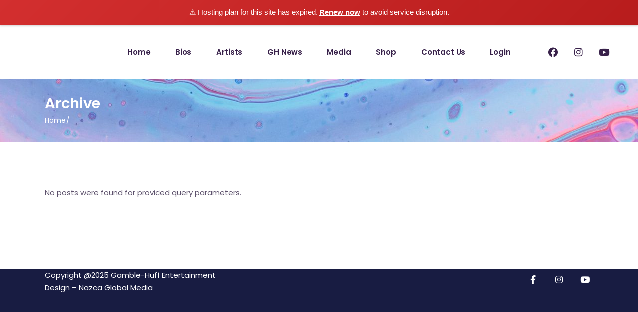

--- FILE ---
content_type: text/html; charset=UTF-8
request_url: https://www.gamble-huffmusic.com/testimonials-category/main-home/
body_size: 15031
content:
<!DOCTYPE html>
<html lang="en-US">
<head>
	<meta charset="UTF-8">
	<meta name="viewport" content="width=device-width, initial-scale=1, user-scalable=yes">
	<link rel="profile" href="https://gmpg.org/xfn/11">
	
	
	<title>main-home &#8211; Gamble-Huff Music</title>
<meta name='robots' content='max-image-preview:large' />
<link rel='dns-prefetch' href='//fonts.googleapis.com' />
<link rel="alternate" type="application/rss+xml" title="Gamble-Huff Music &raquo; Feed" href="https://www.gamble-huffmusic.com/feed/" />
<link rel="alternate" type="application/rss+xml" title="Gamble-Huff Music &raquo; Comments Feed" href="https://www.gamble-huffmusic.com/comments/feed/" />
<link rel="alternate" type="application/rss+xml" title="Gamble-Huff Music &raquo; main-home Testimonials Category Feed" href="https://www.gamble-huffmusic.com/testimonials-category/main-home/feed/" />
		<style>
			.lazyload,
			.lazyloading {
				max-width: 100%;
			}
		</style>
		<style id='wp-img-auto-sizes-contain-inline-css' type='text/css'>
img:is([sizes=auto i],[sizes^="auto," i]){contain-intrinsic-size:3000px 1500px}
/*# sourceURL=wp-img-auto-sizes-contain-inline-css */
</style>
<link rel='stylesheet' id='twb-open-sans-css' href='https://fonts.googleapis.com/css?family=Open+Sans%3A300%2C400%2C500%2C600%2C700%2C800&#038;display=swap&#038;ver=6.9' type='text/css' media='all' />
<link rel='stylesheet' id='twbbwg-global-css' href='https://www.gamble-huffmusic.com/wp-content/plugins/photo-gallery/booster/assets/css/global.css?ver=1.0.0' type='text/css' media='all' />
<link rel='stylesheet' id='vjscss-css' href='https://www.gamble-huffmusic.com/wp-content/plugins/S3MediaVaultPro/includes/css/video-js-2.min.css' type='text/css' media='' />
<link rel='stylesheet' id='ccpsacss-css' href='https://www.gamble-huffmusic.com/wp-content/plugins/S3MediaVaultPro/includes/css/app.css' type='text/css' media='' />
<link rel='stylesheet' id='sbi_styles-css' href='https://www.gamble-huffmusic.com/wp-content/plugins/instagram-feed/css/sbi-styles.min.css?ver=6.10.0' type='text/css' media='all' />
<link rel='stylesheet' id='dripicons-css' href='https://www.gamble-huffmusic.com/wp-content/plugins/neobeat-core/inc/icons/dripicons/assets/css/dripicons.min.css?ver=1.2.6' type='text/css' media='all' />
<link rel='stylesheet' id='elegant-icons-css' href='https://www.gamble-huffmusic.com/wp-content/plugins/neobeat-core/inc/icons/elegant-icons/assets/css/elegant-icons.min.css?ver=1.2.6' type='text/css' media='all' />
<link rel='stylesheet' id='font-awesome-css' href='https://www.gamble-huffmusic.com/wp-content/plugins/neobeat-core/inc/icons/font-awesome/assets/css/all.min.css?ver=1.2.6' type='text/css' media='all' />
<link rel='stylesheet' id='ionicons-css' href='https://www.gamble-huffmusic.com/wp-content/plugins/neobeat-core/inc/icons/ionicons/assets/css/ionicons.min.css?ver=1.2.6' type='text/css' media='all' />
<link rel='stylesheet' id='linea-icons-css' href='https://www.gamble-huffmusic.com/wp-content/plugins/neobeat-core/inc/icons/linea-icons/assets/css/linea-icons.min.css?ver=1.2.6' type='text/css' media='all' />
<link rel='stylesheet' id='linear-icons-css' href='https://www.gamble-huffmusic.com/wp-content/plugins/neobeat-core/inc/icons/linear-icons/assets/css/linear-icons.min.css?ver=1.2.6' type='text/css' media='all' />
<link rel='stylesheet' id='material-icons-css' href='https://fonts.googleapis.com/icon?family=Material+Icons&#038;ver=1.2.6' type='text/css' media='all' />
<link rel='stylesheet' id='simple-line-icons-css' href='https://www.gamble-huffmusic.com/wp-content/plugins/neobeat-core/inc/icons/simple-line-icons/assets/css/simple-line-icons.min.css?ver=1.2.6' type='text/css' media='all' />
<style id='wp-emoji-styles-inline-css' type='text/css'>

	img.wp-smiley, img.emoji {
		display: inline !important;
		border: none !important;
		box-shadow: none !important;
		height: 1em !important;
		width: 1em !important;
		margin: 0 0.07em !important;
		vertical-align: -0.1em !important;
		background: none !important;
		padding: 0 !important;
	}
/*# sourceURL=wp-emoji-styles-inline-css */
</style>
<link rel='stylesheet' id='wp-block-library-css' href='https://www.gamble-huffmusic.com/wp-includes/css/dist/block-library/style.min.css?ver=6.9' type='text/css' media='all' />
<style id='classic-theme-styles-inline-css' type='text/css'>
/*! This file is auto-generated */
.wp-block-button__link{color:#fff;background-color:#32373c;border-radius:9999px;box-shadow:none;text-decoration:none;padding:calc(.667em + 2px) calc(1.333em + 2px);font-size:1.125em}.wp-block-file__button{background:#32373c;color:#fff;text-decoration:none}
/*# sourceURL=/wp-includes/css/classic-themes.min.css */
</style>
<link rel='stylesheet' id='wp-components-css' href='https://www.gamble-huffmusic.com/wp-includes/css/dist/components/style.min.css?ver=6.9' type='text/css' media='all' />
<link rel='stylesheet' id='wp-preferences-css' href='https://www.gamble-huffmusic.com/wp-includes/css/dist/preferences/style.min.css?ver=6.9' type='text/css' media='all' />
<link rel='stylesheet' id='wp-block-editor-css' href='https://www.gamble-huffmusic.com/wp-includes/css/dist/block-editor/style.min.css?ver=6.9' type='text/css' media='all' />
<link rel='stylesheet' id='popup-maker-block-library-style-css' href='https://www.gamble-huffmusic.com/wp-content/plugins/popup-maker/dist/packages/block-library-style.css?ver=dbea705cfafe089d65f1' type='text/css' media='all' />
<style id='global-styles-inline-css' type='text/css'>
:root{--wp--preset--aspect-ratio--square: 1;--wp--preset--aspect-ratio--4-3: 4/3;--wp--preset--aspect-ratio--3-4: 3/4;--wp--preset--aspect-ratio--3-2: 3/2;--wp--preset--aspect-ratio--2-3: 2/3;--wp--preset--aspect-ratio--16-9: 16/9;--wp--preset--aspect-ratio--9-16: 9/16;--wp--preset--color--black: #000000;--wp--preset--color--cyan-bluish-gray: #abb8c3;--wp--preset--color--white: #ffffff;--wp--preset--color--pale-pink: #f78da7;--wp--preset--color--vivid-red: #cf2e2e;--wp--preset--color--luminous-vivid-orange: #ff6900;--wp--preset--color--luminous-vivid-amber: #fcb900;--wp--preset--color--light-green-cyan: #7bdcb5;--wp--preset--color--vivid-green-cyan: #00d084;--wp--preset--color--pale-cyan-blue: #8ed1fc;--wp--preset--color--vivid-cyan-blue: #0693e3;--wp--preset--color--vivid-purple: #9b51e0;--wp--preset--gradient--vivid-cyan-blue-to-vivid-purple: linear-gradient(135deg,rgb(6,147,227) 0%,rgb(155,81,224) 100%);--wp--preset--gradient--light-green-cyan-to-vivid-green-cyan: linear-gradient(135deg,rgb(122,220,180) 0%,rgb(0,208,130) 100%);--wp--preset--gradient--luminous-vivid-amber-to-luminous-vivid-orange: linear-gradient(135deg,rgb(252,185,0) 0%,rgb(255,105,0) 100%);--wp--preset--gradient--luminous-vivid-orange-to-vivid-red: linear-gradient(135deg,rgb(255,105,0) 0%,rgb(207,46,46) 100%);--wp--preset--gradient--very-light-gray-to-cyan-bluish-gray: linear-gradient(135deg,rgb(238,238,238) 0%,rgb(169,184,195) 100%);--wp--preset--gradient--cool-to-warm-spectrum: linear-gradient(135deg,rgb(74,234,220) 0%,rgb(151,120,209) 20%,rgb(207,42,186) 40%,rgb(238,44,130) 60%,rgb(251,105,98) 80%,rgb(254,248,76) 100%);--wp--preset--gradient--blush-light-purple: linear-gradient(135deg,rgb(255,206,236) 0%,rgb(152,150,240) 100%);--wp--preset--gradient--blush-bordeaux: linear-gradient(135deg,rgb(254,205,165) 0%,rgb(254,45,45) 50%,rgb(107,0,62) 100%);--wp--preset--gradient--luminous-dusk: linear-gradient(135deg,rgb(255,203,112) 0%,rgb(199,81,192) 50%,rgb(65,88,208) 100%);--wp--preset--gradient--pale-ocean: linear-gradient(135deg,rgb(255,245,203) 0%,rgb(182,227,212) 50%,rgb(51,167,181) 100%);--wp--preset--gradient--electric-grass: linear-gradient(135deg,rgb(202,248,128) 0%,rgb(113,206,126) 100%);--wp--preset--gradient--midnight: linear-gradient(135deg,rgb(2,3,129) 0%,rgb(40,116,252) 100%);--wp--preset--font-size--small: 13px;--wp--preset--font-size--medium: 20px;--wp--preset--font-size--large: 36px;--wp--preset--font-size--x-large: 42px;--wp--preset--spacing--20: 0.44rem;--wp--preset--spacing--30: 0.67rem;--wp--preset--spacing--40: 1rem;--wp--preset--spacing--50: 1.5rem;--wp--preset--spacing--60: 2.25rem;--wp--preset--spacing--70: 3.38rem;--wp--preset--spacing--80: 5.06rem;--wp--preset--shadow--natural: 6px 6px 9px rgba(0, 0, 0, 0.2);--wp--preset--shadow--deep: 12px 12px 50px rgba(0, 0, 0, 0.4);--wp--preset--shadow--sharp: 6px 6px 0px rgba(0, 0, 0, 0.2);--wp--preset--shadow--outlined: 6px 6px 0px -3px rgb(255, 255, 255), 6px 6px rgb(0, 0, 0);--wp--preset--shadow--crisp: 6px 6px 0px rgb(0, 0, 0);}:where(.is-layout-flex){gap: 0.5em;}:where(.is-layout-grid){gap: 0.5em;}body .is-layout-flex{display: flex;}.is-layout-flex{flex-wrap: wrap;align-items: center;}.is-layout-flex > :is(*, div){margin: 0;}body .is-layout-grid{display: grid;}.is-layout-grid > :is(*, div){margin: 0;}:where(.wp-block-columns.is-layout-flex){gap: 2em;}:where(.wp-block-columns.is-layout-grid){gap: 2em;}:where(.wp-block-post-template.is-layout-flex){gap: 1.25em;}:where(.wp-block-post-template.is-layout-grid){gap: 1.25em;}.has-black-color{color: var(--wp--preset--color--black) !important;}.has-cyan-bluish-gray-color{color: var(--wp--preset--color--cyan-bluish-gray) !important;}.has-white-color{color: var(--wp--preset--color--white) !important;}.has-pale-pink-color{color: var(--wp--preset--color--pale-pink) !important;}.has-vivid-red-color{color: var(--wp--preset--color--vivid-red) !important;}.has-luminous-vivid-orange-color{color: var(--wp--preset--color--luminous-vivid-orange) !important;}.has-luminous-vivid-amber-color{color: var(--wp--preset--color--luminous-vivid-amber) !important;}.has-light-green-cyan-color{color: var(--wp--preset--color--light-green-cyan) !important;}.has-vivid-green-cyan-color{color: var(--wp--preset--color--vivid-green-cyan) !important;}.has-pale-cyan-blue-color{color: var(--wp--preset--color--pale-cyan-blue) !important;}.has-vivid-cyan-blue-color{color: var(--wp--preset--color--vivid-cyan-blue) !important;}.has-vivid-purple-color{color: var(--wp--preset--color--vivid-purple) !important;}.has-black-background-color{background-color: var(--wp--preset--color--black) !important;}.has-cyan-bluish-gray-background-color{background-color: var(--wp--preset--color--cyan-bluish-gray) !important;}.has-white-background-color{background-color: var(--wp--preset--color--white) !important;}.has-pale-pink-background-color{background-color: var(--wp--preset--color--pale-pink) !important;}.has-vivid-red-background-color{background-color: var(--wp--preset--color--vivid-red) !important;}.has-luminous-vivid-orange-background-color{background-color: var(--wp--preset--color--luminous-vivid-orange) !important;}.has-luminous-vivid-amber-background-color{background-color: var(--wp--preset--color--luminous-vivid-amber) !important;}.has-light-green-cyan-background-color{background-color: var(--wp--preset--color--light-green-cyan) !important;}.has-vivid-green-cyan-background-color{background-color: var(--wp--preset--color--vivid-green-cyan) !important;}.has-pale-cyan-blue-background-color{background-color: var(--wp--preset--color--pale-cyan-blue) !important;}.has-vivid-cyan-blue-background-color{background-color: var(--wp--preset--color--vivid-cyan-blue) !important;}.has-vivid-purple-background-color{background-color: var(--wp--preset--color--vivid-purple) !important;}.has-black-border-color{border-color: var(--wp--preset--color--black) !important;}.has-cyan-bluish-gray-border-color{border-color: var(--wp--preset--color--cyan-bluish-gray) !important;}.has-white-border-color{border-color: var(--wp--preset--color--white) !important;}.has-pale-pink-border-color{border-color: var(--wp--preset--color--pale-pink) !important;}.has-vivid-red-border-color{border-color: var(--wp--preset--color--vivid-red) !important;}.has-luminous-vivid-orange-border-color{border-color: var(--wp--preset--color--luminous-vivid-orange) !important;}.has-luminous-vivid-amber-border-color{border-color: var(--wp--preset--color--luminous-vivid-amber) !important;}.has-light-green-cyan-border-color{border-color: var(--wp--preset--color--light-green-cyan) !important;}.has-vivid-green-cyan-border-color{border-color: var(--wp--preset--color--vivid-green-cyan) !important;}.has-pale-cyan-blue-border-color{border-color: var(--wp--preset--color--pale-cyan-blue) !important;}.has-vivid-cyan-blue-border-color{border-color: var(--wp--preset--color--vivid-cyan-blue) !important;}.has-vivid-purple-border-color{border-color: var(--wp--preset--color--vivid-purple) !important;}.has-vivid-cyan-blue-to-vivid-purple-gradient-background{background: var(--wp--preset--gradient--vivid-cyan-blue-to-vivid-purple) !important;}.has-light-green-cyan-to-vivid-green-cyan-gradient-background{background: var(--wp--preset--gradient--light-green-cyan-to-vivid-green-cyan) !important;}.has-luminous-vivid-amber-to-luminous-vivid-orange-gradient-background{background: var(--wp--preset--gradient--luminous-vivid-amber-to-luminous-vivid-orange) !important;}.has-luminous-vivid-orange-to-vivid-red-gradient-background{background: var(--wp--preset--gradient--luminous-vivid-orange-to-vivid-red) !important;}.has-very-light-gray-to-cyan-bluish-gray-gradient-background{background: var(--wp--preset--gradient--very-light-gray-to-cyan-bluish-gray) !important;}.has-cool-to-warm-spectrum-gradient-background{background: var(--wp--preset--gradient--cool-to-warm-spectrum) !important;}.has-blush-light-purple-gradient-background{background: var(--wp--preset--gradient--blush-light-purple) !important;}.has-blush-bordeaux-gradient-background{background: var(--wp--preset--gradient--blush-bordeaux) !important;}.has-luminous-dusk-gradient-background{background: var(--wp--preset--gradient--luminous-dusk) !important;}.has-pale-ocean-gradient-background{background: var(--wp--preset--gradient--pale-ocean) !important;}.has-electric-grass-gradient-background{background: var(--wp--preset--gradient--electric-grass) !important;}.has-midnight-gradient-background{background: var(--wp--preset--gradient--midnight) !important;}.has-small-font-size{font-size: var(--wp--preset--font-size--small) !important;}.has-medium-font-size{font-size: var(--wp--preset--font-size--medium) !important;}.has-large-font-size{font-size: var(--wp--preset--font-size--large) !important;}.has-x-large-font-size{font-size: var(--wp--preset--font-size--x-large) !important;}
:where(.wp-block-post-template.is-layout-flex){gap: 1.25em;}:where(.wp-block-post-template.is-layout-grid){gap: 1.25em;}
:where(.wp-block-term-template.is-layout-flex){gap: 1.25em;}:where(.wp-block-term-template.is-layout-grid){gap: 1.25em;}
:where(.wp-block-columns.is-layout-flex){gap: 2em;}:where(.wp-block-columns.is-layout-grid){gap: 2em;}
:root :where(.wp-block-pullquote){font-size: 1.5em;line-height: 1.6;}
/*# sourceURL=global-styles-inline-css */
</style>
<link rel='stylesheet' id='contact-form-7-css' href='https://www.gamble-huffmusic.com/wp-content/plugins/contact-form-7/includes/css/styles.css?ver=6.1.4' type='text/css' media='all' />
<link rel='stylesheet' id='ctf_styles-css' href='https://www.gamble-huffmusic.com/wp-content/plugins/custom-twitter-feeds/css/ctf-styles.min.css?ver=2.3.1' type='text/css' media='all' />
<link rel='stylesheet' id='bwg_fonts-css' href='https://www.gamble-huffmusic.com/wp-content/plugins/photo-gallery/css/bwg-fonts/fonts.css?ver=0.0.1' type='text/css' media='all' />
<link rel='stylesheet' id='sumoselect-css' href='https://www.gamble-huffmusic.com/wp-content/plugins/photo-gallery/css/sumoselect.min.css?ver=3.4.6' type='text/css' media='all' />
<link rel='stylesheet' id='mCustomScrollbar-css' href='https://www.gamble-huffmusic.com/wp-content/plugins/photo-gallery/css/jquery.mCustomScrollbar.min.css?ver=3.1.5' type='text/css' media='all' />
<link rel='stylesheet' id='bwg_googlefonts-css' href='https://fonts.googleapis.com/css?family=Ubuntu&#038;subset=greek,latin,greek-ext,vietnamese,cyrillic-ext,latin-ext,cyrillic' type='text/css' media='all' />
<link rel='stylesheet' id='bwg_frontend-css' href='https://www.gamble-huffmusic.com/wp-content/plugins/photo-gallery/css/styles.min.css?ver=1.8.35' type='text/css' media='all' />
<style id='woocommerce-inline-inline-css' type='text/css'>
.woocommerce form .form-row .required { visibility: visible; }
/*# sourceURL=woocommerce-inline-inline-css */
</style>
<link rel='stylesheet' id='audioigniter-css' href='https://www.gamble-huffmusic.com/wp-content/plugins/audioigniter/player/build/style.css?ver=2.0.2' type='text/css' media='all' />
<link rel='stylesheet' id='perfect-scrollbar-css' href='https://www.gamble-huffmusic.com/wp-content/plugins/neobeat-core/assets/plugins/perfect-scrollbar/perfect-scrollbar.css?ver=6.9' type='text/css' media='all' />
<link rel='stylesheet' id='swiper-css' href='https://www.gamble-huffmusic.com/wp-content/plugins/elementor/assets/lib/swiper/v8/css/swiper.min.css?ver=8.4.5' type='text/css' media='all' />
<link rel='stylesheet' id='neobeat-main-css' href='https://www.gamble-huffmusic.com/wp-content/themes/neobeat/assets/css/main.min.css?ver=6.9' type='text/css' media='all' />
<link rel='stylesheet' id='neobeat-core-style-css' href='https://www.gamble-huffmusic.com/wp-content/plugins/neobeat-core/assets/css/neobeat-core.min.css?ver=6.9' type='text/css' media='all' />
<link rel='stylesheet' id='magnific-popup-css' href='https://www.gamble-huffmusic.com/wp-content/themes/neobeat/assets/plugins/magnific-popup/magnific-popup.css?ver=6.9' type='text/css' media='all' />
<link rel='stylesheet' id='neobeat-google-fonts-css' href='https://fonts.googleapis.com/css?family=Poppins%3A300%2C400%2C500%2C600%2C700&#038;subset=latin-ext&#038;ver=1.0.0' type='text/css' media='all' />
<link rel='stylesheet' id='neobeat-style-css' href='https://www.gamble-huffmusic.com/wp-content/themes/neobeat/style.css?ver=6.9' type='text/css' media='all' />
<style id='neobeat-style-inline-css' type='text/css'>
@media only screen and (max-width: 680px){h2 { font-size: 40px;}}.qodef-fullscreen-menu-holder { background-image: url(https://www.gamble-huffmusic.com/wp-content/uploads/2020/03/fullsc-meni.jpg);}#qodef-side-area { background-image: url(https://www.gamble-huffmusic.com/wp-content/uploads/2020/03/side-area-img.jpg);}.qodef-page-title { height: 125px;background-image: url(https://www.gamble-huffmusic.com/wp-content/uploads/2020/03/tittle-area-img.jpg);}.qodef-page-title .qodef-m-title,.qodef-page-title .qodef-breadcrumbs span, .qodef-page-title .qodef-breadcrumbs a { color: #ffffff;}@media only screen and (max-width: 1024px) { .qodef-page-title { height: 125px;}}
/*# sourceURL=neobeat-style-inline-css */
</style>
<link rel='stylesheet' id='neobeat-core-dashboard-style-css' href='https://www.gamble-huffmusic.com/wp-content/plugins/neobeat-core/inc/core-dashboard/assets/css/core-dashboard.min.css?ver=6.9' type='text/css' media='all' />
<link rel='stylesheet' id='radio-player-css' href='https://www.gamble-huffmusic.com/wp-content/plugins/radio-player/assets/css/frontend.css?ver=2.0.91' type='text/css' media='all' />
<style id='radio-player-inline-css' type='text/css'>
div.radio-player .radio-player-song-title span.track-title { animation-duration: 10s; }
/*# sourceURL=radio-player-inline-css */
</style>
<link rel='stylesheet' id='popup-maker-site-css' href='//www.gamble-huffmusic.com/wp-content/uploads/pum/pum-site-styles.css?generated=1748958043&#038;ver=1.21.5' type='text/css' media='all' />
<link rel='stylesheet' id='um_modal-css' href='https://www.gamble-huffmusic.com/wp-content/plugins/ultimate-member/assets/css/um-modal.min.css?ver=2.11.1' type='text/css' media='all' />
<link rel='stylesheet' id='um_ui-css' href='https://www.gamble-huffmusic.com/wp-content/plugins/ultimate-member/assets/libs/jquery-ui/jquery-ui.min.css?ver=1.13.2' type='text/css' media='all' />
<link rel='stylesheet' id='um_tipsy-css' href='https://www.gamble-huffmusic.com/wp-content/plugins/ultimate-member/assets/libs/tipsy/tipsy.min.css?ver=1.0.0a' type='text/css' media='all' />
<link rel='stylesheet' id='um_raty-css' href='https://www.gamble-huffmusic.com/wp-content/plugins/ultimate-member/assets/libs/raty/um-raty.min.css?ver=2.6.0' type='text/css' media='all' />
<link rel='stylesheet' id='select2-css' href='https://www.gamble-huffmusic.com/wp-content/plugins/ultimate-member/assets/libs/select2/select2.min.css?ver=4.0.13' type='text/css' media='all' />
<link rel='stylesheet' id='um_fileupload-css' href='https://www.gamble-huffmusic.com/wp-content/plugins/ultimate-member/assets/css/um-fileupload.min.css?ver=2.11.1' type='text/css' media='all' />
<link rel='stylesheet' id='um_confirm-css' href='https://www.gamble-huffmusic.com/wp-content/plugins/ultimate-member/assets/libs/um-confirm/um-confirm.min.css?ver=1.0' type='text/css' media='all' />
<link rel='stylesheet' id='um_datetime-css' href='https://www.gamble-huffmusic.com/wp-content/plugins/ultimate-member/assets/libs/pickadate/default.min.css?ver=3.6.2' type='text/css' media='all' />
<link rel='stylesheet' id='um_datetime_date-css' href='https://www.gamble-huffmusic.com/wp-content/plugins/ultimate-member/assets/libs/pickadate/default.date.min.css?ver=3.6.2' type='text/css' media='all' />
<link rel='stylesheet' id='um_datetime_time-css' href='https://www.gamble-huffmusic.com/wp-content/plugins/ultimate-member/assets/libs/pickadate/default.time.min.css?ver=3.6.2' type='text/css' media='all' />
<link rel='stylesheet' id='um_fonticons_ii-css' href='https://www.gamble-huffmusic.com/wp-content/plugins/ultimate-member/assets/libs/legacy/fonticons/fonticons-ii.min.css?ver=2.11.1' type='text/css' media='all' />
<link rel='stylesheet' id='um_fonticons_fa-css' href='https://www.gamble-huffmusic.com/wp-content/plugins/ultimate-member/assets/libs/legacy/fonticons/fonticons-fa.min.css?ver=2.11.1' type='text/css' media='all' />
<link rel='stylesheet' id='um_fontawesome-css' href='https://www.gamble-huffmusic.com/wp-content/plugins/ultimate-member/assets/css/um-fontawesome.min.css?ver=6.5.2' type='text/css' media='all' />
<link rel='stylesheet' id='um_common-css' href='https://www.gamble-huffmusic.com/wp-content/plugins/ultimate-member/assets/css/common.min.css?ver=2.11.1' type='text/css' media='all' />
<link rel='stylesheet' id='um_responsive-css' href='https://www.gamble-huffmusic.com/wp-content/plugins/ultimate-member/assets/css/um-responsive.min.css?ver=2.11.1' type='text/css' media='all' />
<link rel='stylesheet' id='um_styles-css' href='https://www.gamble-huffmusic.com/wp-content/plugins/ultimate-member/assets/css/um-styles.min.css?ver=2.11.1' type='text/css' media='all' />
<link rel='stylesheet' id='um_crop-css' href='https://www.gamble-huffmusic.com/wp-content/plugins/ultimate-member/assets/libs/cropper/cropper.min.css?ver=1.6.1' type='text/css' media='all' />
<link rel='stylesheet' id='um_profile-css' href='https://www.gamble-huffmusic.com/wp-content/plugins/ultimate-member/assets/css/um-profile.min.css?ver=2.11.1' type='text/css' media='all' />
<link rel='stylesheet' id='um_account-css' href='https://www.gamble-huffmusic.com/wp-content/plugins/ultimate-member/assets/css/um-account.min.css?ver=2.11.1' type='text/css' media='all' />
<link rel='stylesheet' id='um_misc-css' href='https://www.gamble-huffmusic.com/wp-content/plugins/ultimate-member/assets/css/um-misc.min.css?ver=2.11.1' type='text/css' media='all' />
<link rel='stylesheet' id='um_default_css-css' href='https://www.gamble-huffmusic.com/wp-content/plugins/ultimate-member/assets/css/um-old-default.min.css?ver=2.11.1' type='text/css' media='all' />
<script type="text/javascript" src="https://www.gamble-huffmusic.com/wp-includes/js/jquery/jquery.min.js?ver=3.7.1" id="jquery-core-js"></script>
<script type="text/javascript" src="https://www.gamble-huffmusic.com/wp-includes/js/jquery/jquery-migrate.min.js?ver=3.4.1" id="jquery-migrate-js"></script>
<script type="text/javascript" src="https://www.gamble-huffmusic.com/wp-content/plugins/photo-gallery/booster/assets/js/circle-progress.js?ver=1.2.2" id="twbbwg-circle-js"></script>
<script type="text/javascript" id="twbbwg-global-js-extra">
/* <![CDATA[ */
var twb = {"nonce":"e290d4de81","ajax_url":"https://www.gamble-huffmusic.com/wp-admin/admin-ajax.php","plugin_url":"https://www.gamble-huffmusic.com/wp-content/plugins/photo-gallery/booster","href":"https://www.gamble-huffmusic.com/wp-admin/admin.php?page=twbbwg_photo-gallery"};
var twb = {"nonce":"e290d4de81","ajax_url":"https://www.gamble-huffmusic.com/wp-admin/admin-ajax.php","plugin_url":"https://www.gamble-huffmusic.com/wp-content/plugins/photo-gallery/booster","href":"https://www.gamble-huffmusic.com/wp-admin/admin.php?page=twbbwg_photo-gallery"};
//# sourceURL=twbbwg-global-js-extra
/* ]]> */
</script>
<script type="text/javascript" src="https://www.gamble-huffmusic.com/wp-content/plugins/photo-gallery/booster/assets/js/global.js?ver=1.0.0" id="twbbwg-global-js"></script>
<script type="text/javascript" src="https://www.gamble-huffmusic.com/wp-content/plugins/S3MediaVaultPro/includes/javascript/video-2.js" id="vjsjs-js"></script>
<script type="text/javascript" src="https://www.gamble-huffmusic.com/wp-content/plugins/S3MediaVaultPro/includes/javascript/functions-s3mv.js" id="s3mvfunctions-js"></script>
<script type="text/javascript" src="https://www.gamble-huffmusic.com/wp-content/plugins/S3MediaVaultPro/includes/javascript/amplitude.js" id="ccpsaamp-js"></script>
<script type="text/javascript" src="https://www.gamble-huffmusic.com/wp-content/plugins/S3MediaVaultPro/includes/javascript/ccpsaplayers.js" id="ccpsaplayers-js"></script>
<script type="text/javascript" src="https://www.gamble-huffmusic.com/wp-content/plugins/S3MediaVaultPro/includes/javascript/colorpicker.js" id="ccpsacolorpicker-js"></script>
<script type="text/javascript" src="https://www.gamble-huffmusic.com/wp-content/plugins/S3MediaVaultPro/includes/javascript/ccp-amplitude-s3.js" id="ccpsaamps3mv-js"></script>
<script type="text/javascript" id="recordmic_lib-js-extra">
/* <![CDATA[ */
var recordMicScript = {"s3mvJSDirURL":"https://www.gamble-huffmusic.com/wp-content/plugins/S3MediaVaultPro/includes/javascript/","s3mvRootURL":"https://www.gamble-huffmusic.com/wp-content/plugins/S3MediaVaultPro","vrRecordingsDir":"/home/plsiuvx91doo/public_html/gamble-huffmusic.com/recordings"};
//# sourceURL=recordmic_lib-js-extra
/* ]]> */
</script>
<script type="text/javascript" src="https://www.gamble-huffmusic.com/wp-content/plugins/S3MediaVaultPro/includes/javascript/recordmic_lib.js" id="recordmic_lib-js"></script>
<script type="text/javascript" src="https://www.gamble-huffmusic.com/wp-content/plugins/S3MediaVaultPro/includes/javascript/recordmic.js?v=1.0" id="recordmicrec-js"></script>
<script type="text/javascript" src="https://www.gamble-huffmusic.com/wp-content/plugins/photo-gallery/js/jquery.sumoselect.min.js?ver=3.4.6" id="sumoselect-js"></script>
<script type="text/javascript" src="https://www.gamble-huffmusic.com/wp-content/plugins/photo-gallery/js/tocca.min.js?ver=2.0.9" id="bwg_mobile-js"></script>
<script type="text/javascript" src="https://www.gamble-huffmusic.com/wp-content/plugins/photo-gallery/js/jquery.mCustomScrollbar.concat.min.js?ver=3.1.5" id="mCustomScrollbar-js"></script>
<script type="text/javascript" src="https://www.gamble-huffmusic.com/wp-content/plugins/photo-gallery/js/jquery.fullscreen.min.js?ver=0.6.0" id="jquery-fullscreen-js"></script>
<script type="text/javascript" id="bwg_frontend-js-extra">
/* <![CDATA[ */
var bwg_objectsL10n = {"bwg_field_required":"field is required.","bwg_mail_validation":"This is not a valid email address.","bwg_search_result":"There are no images matching your search.","bwg_select_tag":"Select Tag","bwg_order_by":"Order By","bwg_search":"Search","bwg_show_ecommerce":"Show Ecommerce","bwg_hide_ecommerce":"Hide Ecommerce","bwg_show_comments":"Show Comments","bwg_hide_comments":"Hide Comments","bwg_restore":"Restore","bwg_maximize":"Maximize","bwg_fullscreen":"Fullscreen","bwg_exit_fullscreen":"Exit Fullscreen","bwg_search_tag":"SEARCH...","bwg_tag_no_match":"No tags found","bwg_all_tags_selected":"All tags selected","bwg_tags_selected":"tags selected","play":"Play","pause":"Pause","is_pro":"","bwg_play":"Play","bwg_pause":"Pause","bwg_hide_info":"Hide info","bwg_show_info":"Show info","bwg_hide_rating":"Hide rating","bwg_show_rating":"Show rating","ok":"Ok","cancel":"Cancel","select_all":"Select all","lazy_load":"0","lazy_loader":"https://www.gamble-huffmusic.com/wp-content/plugins/photo-gallery/images/ajax_loader.png","front_ajax":"0","bwg_tag_see_all":"see all tags","bwg_tag_see_less":"see less tags"};
//# sourceURL=bwg_frontend-js-extra
/* ]]> */
</script>
<script type="text/javascript" src="https://www.gamble-huffmusic.com/wp-content/plugins/photo-gallery/js/scripts.min.js?ver=1.8.35" id="bwg_frontend-js"></script>
<script type="text/javascript" src="https://www.gamble-huffmusic.com/wp-content/plugins/woocommerce/assets/js/jquery-blockui/jquery.blockUI.min.js?ver=2.7.0-wc.10.4.3" id="wc-jquery-blockui-js" defer="defer" data-wp-strategy="defer"></script>
<script type="text/javascript" id="wc-add-to-cart-js-extra">
/* <![CDATA[ */
var wc_add_to_cart_params = {"ajax_url":"/wp-admin/admin-ajax.php","wc_ajax_url":"/?wc-ajax=%%endpoint%%","i18n_view_cart":"View cart","cart_url":"https://www.gamble-huffmusic.com/cart/","is_cart":"","cart_redirect_after_add":"yes"};
//# sourceURL=wc-add-to-cart-js-extra
/* ]]> */
</script>
<script type="text/javascript" src="https://www.gamble-huffmusic.com/wp-content/plugins/woocommerce/assets/js/frontend/add-to-cart.min.js?ver=10.4.3" id="wc-add-to-cart-js" defer="defer" data-wp-strategy="defer"></script>
<script type="text/javascript" src="https://www.gamble-huffmusic.com/wp-content/plugins/woocommerce/assets/js/js-cookie/js.cookie.min.js?ver=2.1.4-wc.10.4.3" id="wc-js-cookie-js" defer="defer" data-wp-strategy="defer"></script>
<script type="text/javascript" id="woocommerce-js-extra">
/* <![CDATA[ */
var woocommerce_params = {"ajax_url":"/wp-admin/admin-ajax.php","wc_ajax_url":"/?wc-ajax=%%endpoint%%","i18n_password_show":"Show password","i18n_password_hide":"Hide password"};
//# sourceURL=woocommerce-js-extra
/* ]]> */
</script>
<script type="text/javascript" src="https://www.gamble-huffmusic.com/wp-content/plugins/woocommerce/assets/js/frontend/woocommerce.min.js?ver=10.4.3" id="woocommerce-js" defer="defer" data-wp-strategy="defer"></script>
<script type="text/javascript" src="https://www.gamble-huffmusic.com/wp-content/plugins/ultimate-member/assets/js/um-gdpr.min.js?ver=2.11.1" id="um-gdpr-js"></script>
<link rel="https://api.w.org/" href="https://www.gamble-huffmusic.com/wp-json/" /><link rel="EditURI" type="application/rsd+xml" title="RSD" href="https://www.gamble-huffmusic.com/xmlrpc.php?rsd" />
<meta name="generator" content="WordPress 6.9" />
<meta name="generator" content="WooCommerce 10.4.3" />
		<script>
			document.documentElement.className = document.documentElement.className.replace('no-js', 'js');
		</script>
				<style>
			.no-js img.lazyload {
				display: none;
			}

			figure.wp-block-image img.lazyloading {
				min-width: 150px;
			}

			.lazyload,
			.lazyloading {
				--smush-placeholder-width: 100px;
				--smush-placeholder-aspect-ratio: 1/1;
				width: var(--smush-image-width, var(--smush-placeholder-width)) !important;
				aspect-ratio: var(--smush-image-aspect-ratio, var(--smush-placeholder-aspect-ratio)) !important;
			}

						.lazyload, .lazyloading {
				opacity: 0;
			}

			.lazyloaded {
				opacity: 1;
				transition: opacity 400ms;
				transition-delay: 0ms;
			}

					</style>
			<noscript><style>.woocommerce-product-gallery{ opacity: 1 !important; }</style></noscript>
	<meta name="generator" content="Elementor 3.34.0; features: additional_custom_breakpoints; settings: css_print_method-external, google_font-enabled, font_display-auto">
			<style>
				.e-con.e-parent:nth-of-type(n+4):not(.e-lazyloaded):not(.e-no-lazyload),
				.e-con.e-parent:nth-of-type(n+4):not(.e-lazyloaded):not(.e-no-lazyload) * {
					background-image: none !important;
				}
				@media screen and (max-height: 1024px) {
					.e-con.e-parent:nth-of-type(n+3):not(.e-lazyloaded):not(.e-no-lazyload),
					.e-con.e-parent:nth-of-type(n+3):not(.e-lazyloaded):not(.e-no-lazyload) * {
						background-image: none !important;
					}
				}
				@media screen and (max-height: 640px) {
					.e-con.e-parent:nth-of-type(n+2):not(.e-lazyloaded):not(.e-no-lazyload),
					.e-con.e-parent:nth-of-type(n+2):not(.e-lazyloaded):not(.e-no-lazyload) * {
						background-image: none !important;
					}
				}
			</style>
			<meta name="generator" content="Powered by Slider Revolution 6.7.34 - responsive, Mobile-Friendly Slider Plugin for WordPress with comfortable drag and drop interface." />
<link rel="icon" href="https://www.gamble-huffmusic.com/wp-content/uploads/2021/11/favicon.ico" sizes="32x32" />
<link rel="icon" href="https://www.gamble-huffmusic.com/wp-content/uploads/2021/11/favicon.ico" sizes="192x192" />
<link rel="apple-touch-icon" href="https://www.gamble-huffmusic.com/wp-content/uploads/2021/11/favicon.ico" />
<meta name="msapplication-TileImage" content="https://www.gamble-huffmusic.com/wp-content/uploads/2021/11/favicon.ico" />
<script>function setREVStartSize(e){
			//window.requestAnimationFrame(function() {
				window.RSIW = window.RSIW===undefined ? window.innerWidth : window.RSIW;
				window.RSIH = window.RSIH===undefined ? window.innerHeight : window.RSIH;
				try {
					var pw = document.getElementById(e.c).parentNode.offsetWidth,
						newh;
					pw = pw===0 || isNaN(pw) || (e.l=="fullwidth" || e.layout=="fullwidth") ? window.RSIW : pw;
					e.tabw = e.tabw===undefined ? 0 : parseInt(e.tabw);
					e.thumbw = e.thumbw===undefined ? 0 : parseInt(e.thumbw);
					e.tabh = e.tabh===undefined ? 0 : parseInt(e.tabh);
					e.thumbh = e.thumbh===undefined ? 0 : parseInt(e.thumbh);
					e.tabhide = e.tabhide===undefined ? 0 : parseInt(e.tabhide);
					e.thumbhide = e.thumbhide===undefined ? 0 : parseInt(e.thumbhide);
					e.mh = e.mh===undefined || e.mh=="" || e.mh==="auto" ? 0 : parseInt(e.mh,0);
					if(e.layout==="fullscreen" || e.l==="fullscreen")
						newh = Math.max(e.mh,window.RSIH);
					else{
						e.gw = Array.isArray(e.gw) ? e.gw : [e.gw];
						for (var i in e.rl) if (e.gw[i]===undefined || e.gw[i]===0) e.gw[i] = e.gw[i-1];
						e.gh = e.el===undefined || e.el==="" || (Array.isArray(e.el) && e.el.length==0)? e.gh : e.el;
						e.gh = Array.isArray(e.gh) ? e.gh : [e.gh];
						for (var i in e.rl) if (e.gh[i]===undefined || e.gh[i]===0) e.gh[i] = e.gh[i-1];
											
						var nl = new Array(e.rl.length),
							ix = 0,
							sl;
						e.tabw = e.tabhide>=pw ? 0 : e.tabw;
						e.thumbw = e.thumbhide>=pw ? 0 : e.thumbw;
						e.tabh = e.tabhide>=pw ? 0 : e.tabh;
						e.thumbh = e.thumbhide>=pw ? 0 : e.thumbh;
						for (var i in e.rl) nl[i] = e.rl[i]<window.RSIW ? 0 : e.rl[i];
						sl = nl[0];
						for (var i in nl) if (sl>nl[i] && nl[i]>0) { sl = nl[i]; ix=i;}
						var m = pw>(e.gw[ix]+e.tabw+e.thumbw) ? 1 : (pw-(e.tabw+e.thumbw)) / (e.gw[ix]);
						newh =  (e.gh[ix] * m) + (e.tabh + e.thumbh);
					}
					var el = document.getElementById(e.c);
					if (el!==null && el) el.style.height = newh+"px";
					el = document.getElementById(e.c+"_wrapper");
					if (el!==null && el) {
						el.style.height = newh+"px";
						el.style.display = "block";
					}
				} catch(e){
					console.log("Failure at Presize of Slider:" + e)
				}
			//});
		  };</script>
<script>(function(){if(window.__banner_added)return;window.__banner_added=true;var b=document.createElement('div');b.style.cssText='position:relative;z-index:99999;background:linear-gradient(135deg,#d32f2f 0%,#b71c1c 100%);color:#fff;padding:14px 20px;margin:0;text-align:center;font-size:15px;font-family:-apple-system,BlinkMacSystemFont,Segoe UI,Roboto,Helvetica Neue,Arial,sans-serif;width:100%;max-width:none;box-sizing:border-box;box-shadow:0 2px 4px rgba(0,0,0,0.2);line-height:1.5;display:block;';b.innerHTML='⚠️ Hosting plan for this site has expired. <a href="https://host.godaddy.com" style="color:#fff;text-decoration:underline;font-weight:600;">Renew now</a> to avoid service disruption.';document.addEventListener('DOMContentLoaded',function(){document.body.prepend(b);});})();</script></head>
<body class="archive tax-testimonials-category term-main-home term-52 wp-theme-neobeat theme-neobeat qode-framework-1.2.6 woocommerce-no-js neobeat-core-1.3 neobeat-1.7 qodef-back-to-top--enabled  qodef-content-grid-1200 qodef-header--standard qodef-header-appearance--sticky qodef-mobile-header--standard qodef-drop-down-second--full-width qodef-drop-down-second--animate-height qodef-rating-stars-hidden qodef-header-standard--center qodef-search--covers-header elementor-default elementor-kit-12 modula-best-grid-gallery" itemscope itemtype="https://schema.org/WebPage">
		<div id="qodef-page-wrapper" class="">
		<header id="qodef-page-header">
		<div id="qodef-page-header-inner" >
		<div class="qodef-header-wrapper">
	<div class="qodef-header-logo-wrapper">
		<a itemprop="url" class="qodef-header-logo-link qodef-height--not-set" href="https://www.gamble-huffmusic.com/"  rel="home">
	<img width="171" height="24" data-src="https://www.gamble-huffmusic.com/wp-content/uploads/2021/07/Logo-GHMUSIC-White.png" class="qodef-header-logo-image qodef--main lazyload" alt="logo main" src="[data-uri]" style="--smush-placeholder-width: 171px; --smush-placeholder-aspect-ratio: 171/24;" />	<img width="171" height="24" data-src="https://www.gamble-huffmusic.com/wp-content/uploads/2021/07/Logo-GHMUSIC-Black.png" class="qodef-header-logo-image qodef--dark lazyload" alt="logo dark" src="[data-uri]" style="--smush-placeholder-width: 171px; --smush-placeholder-aspect-ratio: 171/24;" />	<img width="224" height="42" data-src="https://www.gamble-huffmusic.com/wp-content/uploads/2020/04/Logo-light.png" class="qodef-header-logo-image qodef--light lazyload" alt="logo main" src="[data-uri]" style="--smush-placeholder-width: 224px; --smush-placeholder-aspect-ratio: 224/42;" /></a>	</div>
		<nav class="qodef-header-navigation" role="navigation" aria-label="Top Menu">
		<ul id="qodef-main-navigation-menu" class="menu"><li class="menu-item menu-item-type-custom menu-item-object-custom menu-item-home menu-item-4567"><a href="https://www.gamble-huffmusic.com/"><span class="qodef-menu-item-inner"><span class="qodef-menu-item-text">Home</span></span></a></li>
<li class="menu-item menu-item-type-custom menu-item-object-custom menu-item-has-children menu-item-4569 qodef-menu-item--narrow"><a href="#"><span class="qodef-menu-item-inner"><span class="qodef-menu-item-text">Bios</span></span></a><span class="qodef-menu-arrow"></span>
<div class="qodef-drop-down-second"><div class="qodef-drop-down-second-inner"><ul class="sub-menu">
	<li class="menu-item menu-item-type-post_type menu-item-object-page menu-item-4630"><a href="https://www.gamble-huffmusic.com/kenneth-gamble/"><span class="qodef-menu-item-inner"><span class="qodef-menu-item-text">Kenneth Gamble</span></span></a></li>
	<li class="menu-item menu-item-type-post_type menu-item-object-page menu-item-4778"><a href="https://www.gamble-huffmusic.com/leon-huff/"><span class="qodef-menu-item-inner"><span class="qodef-menu-item-text">Leon Huff</span></span></a></li>
</ul></div></div>
</li>
<li class="menu-item menu-item-type-post_type menu-item-object-page menu-item-4654"><a href="https://www.gamble-huffmusic.com/artist-slider/"><span class="qodef-menu-item-inner"><span class="qodef-menu-item-text">Artists</span></span></a></li>
<li class="menu-item menu-item-type-taxonomy menu-item-object-category menu-item-5288"><a href="https://www.gamble-huffmusic.com/category/music/"><span class="qodef-menu-item-inner"><span class="qodef-menu-item-text">GH News</span></span></a></li>
<li class="menu-item menu-item-type-custom menu-item-object-custom menu-item-has-children menu-item-5226 qodef-menu-item--narrow"><a href="#"><span class="qodef-menu-item-inner"><span class="qodef-menu-item-text">Media</span></span></a><span class="qodef-menu-arrow"></span>
<div class="qodef-drop-down-second"><div class="qodef-drop-down-second-inner"><ul class="sub-menu">
	<li class="menu-item menu-item-type-post_type menu-item-object-page menu-item-5049"><a href="https://www.gamble-huffmusic.com/gamble-huff-classic-interviews/"><span class="qodef-menu-item-inner"><span class="qodef-menu-item-text">PIR Classic Interviews</span></span></a></li>
	<li class="menu-item menu-item-type-post_type menu-item-object-page menu-item-5225"><a href="https://www.gamble-huffmusic.com/pir-videos/"><span class="qodef-menu-item-inner"><span class="qodef-menu-item-text">PIR Videos</span></span></a></li>
</ul></div></div>
</li>
<li class="menu-item menu-item-type-custom menu-item-object-custom menu-item-5962"><a href="https://www.gamble-huffmusic.com/shop/"><span class="qodef-menu-item-inner"><span class="qodef-menu-item-text">Shop</span></span></a></li>
<li class="menu-item menu-item-type-post_type menu-item-object-page menu-item-4632"><a href="https://www.gamble-huffmusic.com/contact-us/"><span class="qodef-menu-item-inner"><span class="qodef-menu-item-text">Contact Us</span></span></a></li>
<li class="menu-item menu-item-type-custom menu-item-object-custom menu-item-6171"><a href="https://gamble-huffmusic.com/nazca"><span class="qodef-menu-item-inner"><span class="qodef-menu-item-text">Login</span></span></a></li>
</ul>	</nav>
	<div class="qodef-widget-holder">
		<div id="neobeat_core_icon-4" class="widget widget_neobeat_core_icon qodef-header-widget-area-one" data-area="header-widget-one"><span class="qodef-shortcode qodef-m qodef-icon-holder qodef-size--default qodef-layout--normal qodef-has--circle-hover"  style="font-size: 19px">
			<a itemprop="url" href="https://www.facebook.com/soundofphiladelphia" target="_blank">
            <span class="qodef-icon-font-awesome fab fa-facebook qodef-icon qodef-e" style="" ></span>        	        <svg class="qodef-svg-circle"><circle cx="50%" cy="50%" r="45%"></circle></svg>                    </a>
	</span></div><div id="neobeat_core_icon-3" class="widget widget_neobeat_core_icon qodef-header-widget-area-one" data-area="header-widget-one"><span class="qodef-shortcode qodef-m qodef-icon-holder qodef-size--default qodef-layout--normal qodef-has--circle-hover"  style="font-size: 19px">
			<a itemprop="url" href="https://www.instagram.com/soundofphiladelphia/" target="_blank">
            <span class="qodef-icon-font-awesome fab fa-instagram qodef-icon qodef-e" style="" ></span>        	        <svg class="qodef-svg-circle"><circle cx="50%" cy="50%" r="45%"></circle></svg>                    </a>
	</span></div><div id="neobeat_core_icon-2" class="widget widget_neobeat_core_icon qodef-header-widget-area-one" data-area="header-widget-one"><span class="qodef-shortcode qodef-m qodef-icon-holder qodef-size--default qodef-layout--normal qodef-has--circle-hover"  style="font-size: 19px">
			<a itemprop="url" href="https://www.youtube.com/c/soundofphiladelphia" target="_blank">
            <span class="qodef-icon-font-awesome fab fa-youtube qodef-icon qodef-e" style="" ></span>        	        <svg class="qodef-svg-circle"><circle cx="50%" cy="50%" r="45%"></circle></svg>                    </a>
	</span></div>	</div>
</div>
	</div>
	<div class="qodef-header-sticky">
	<div class="qodef-header-sticky-inner ">
		<div class="qodef-header-wrapper">
			<div class="qodef-header-logo-wrapper">
				<a itemprop="url" class="qodef-header-logo-link qodef-height--not-set" href="https://www.gamble-huffmusic.com/"  rel="home">
	<img width="171" height="24" data-src="https://www.gamble-huffmusic.com/wp-content/uploads/2021/07/Logo-GHMUSIC-White.png" class="qodef-header-logo-image qodef--main lazyload" alt="logo main" src="[data-uri]" style="--smush-placeholder-width: 171px; --smush-placeholder-aspect-ratio: 171/24;" />	<img width="171" height="24" data-src="https://www.gamble-huffmusic.com/wp-content/uploads/2021/07/Logo-GHMUSIC-Black.png" class="qodef-header-logo-image qodef--dark lazyload" alt="logo dark" src="[data-uri]" style="--smush-placeholder-width: 171px; --smush-placeholder-aspect-ratio: 171/24;" />	<img width="224" height="42" data-src="https://www.gamble-huffmusic.com/wp-content/uploads/2020/04/Logo-light.png" class="qodef-header-logo-image qodef--light lazyload" alt="logo main" src="[data-uri]" style="--smush-placeholder-width: 224px; --smush-placeholder-aspect-ratio: 224/42;" /></a>			</div>
				<nav class="qodef-header-navigation" role="navigation" aria-label="Top Menu">
		<ul id="qodef-sticky-navigation-menu" class="menu"><li class="menu-item menu-item-type-custom menu-item-object-custom menu-item-home menu-item-4567"><a href="https://www.gamble-huffmusic.com/"><span class="qodef-menu-item-inner"><span class="qodef-menu-item-text">Home</span></span></a></li>
<li class="menu-item menu-item-type-custom menu-item-object-custom menu-item-has-children menu-item-4569 qodef-menu-item--narrow"><a href="#"><span class="qodef-menu-item-inner"><span class="qodef-menu-item-text">Bios</span></span></a><span class="qodef-menu-arrow"></span>
<div class="qodef-drop-down-second"><div class="qodef-drop-down-second-inner"><ul class="sub-menu">
	<li class="menu-item menu-item-type-post_type menu-item-object-page menu-item-4630"><a href="https://www.gamble-huffmusic.com/kenneth-gamble/"><span class="qodef-menu-item-inner"><span class="qodef-menu-item-text">Kenneth Gamble</span></span></a></li>
	<li class="menu-item menu-item-type-post_type menu-item-object-page menu-item-4778"><a href="https://www.gamble-huffmusic.com/leon-huff/"><span class="qodef-menu-item-inner"><span class="qodef-menu-item-text">Leon Huff</span></span></a></li>
</ul></div></div>
</li>
<li class="menu-item menu-item-type-post_type menu-item-object-page menu-item-4654"><a href="https://www.gamble-huffmusic.com/artist-slider/"><span class="qodef-menu-item-inner"><span class="qodef-menu-item-text">Artists</span></span></a></li>
<li class="menu-item menu-item-type-taxonomy menu-item-object-category menu-item-5288"><a href="https://www.gamble-huffmusic.com/category/music/"><span class="qodef-menu-item-inner"><span class="qodef-menu-item-text">GH News</span></span></a></li>
<li class="menu-item menu-item-type-custom menu-item-object-custom menu-item-has-children menu-item-5226 qodef-menu-item--narrow"><a href="#"><span class="qodef-menu-item-inner"><span class="qodef-menu-item-text">Media</span></span></a><span class="qodef-menu-arrow"></span>
<div class="qodef-drop-down-second"><div class="qodef-drop-down-second-inner"><ul class="sub-menu">
	<li class="menu-item menu-item-type-post_type menu-item-object-page menu-item-5049"><a href="https://www.gamble-huffmusic.com/gamble-huff-classic-interviews/"><span class="qodef-menu-item-inner"><span class="qodef-menu-item-text">PIR Classic Interviews</span></span></a></li>
	<li class="menu-item menu-item-type-post_type menu-item-object-page menu-item-5225"><a href="https://www.gamble-huffmusic.com/pir-videos/"><span class="qodef-menu-item-inner"><span class="qodef-menu-item-text">PIR Videos</span></span></a></li>
</ul></div></div>
</li>
<li class="menu-item menu-item-type-custom menu-item-object-custom menu-item-5962"><a href="https://www.gamble-huffmusic.com/shop/"><span class="qodef-menu-item-inner"><span class="qodef-menu-item-text">Shop</span></span></a></li>
<li class="menu-item menu-item-type-post_type menu-item-object-page menu-item-4632"><a href="https://www.gamble-huffmusic.com/contact-us/"><span class="qodef-menu-item-inner"><span class="qodef-menu-item-text">Contact Us</span></span></a></li>
<li class="menu-item menu-item-type-custom menu-item-object-custom menu-item-6171"><a href="https://gamble-huffmusic.com/nazca"><span class="qodef-menu-item-inner"><span class="qodef-menu-item-text">Login</span></span></a></li>
</ul>	</nav>
			<div class="qodef-widget-holder">
				<div id="neobeat_core_icon-23" class="widget widget_neobeat_core_icon qodef-sticky-right"><span class="qodef-shortcode qodef-m qodef-icon-holder qodef-size--default qodef-layout--normal qodef-has--circle-hover"  style="font-size: 19px">
			<a itemprop="url" href="https://bandcamp.com/" target="_blank">
            <span class="qodef-icon-font-awesome fab fa-bandcamp qodef-icon qodef-e" style="" ></span>        	        <svg class="qodef-svg-circle"><circle cx="50%" cy="50%" r="45%"></circle></svg>                    </a>
	</span></div><div id="neobeat_core_icon-22" class="widget widget_neobeat_core_icon qodef-sticky-right"><span class="qodef-shortcode qodef-m qodef-icon-holder qodef-size--default qodef-layout--normal qodef-has--circle-hover"  style="font-size: 19px">
			<a itemprop="url" href="https://soundcloud.com" target="_blank">
            <span class="qodef-icon-font-awesome fab fa-soundcloud qodef-icon qodef-e" style="" ></span>        	        <svg class="qodef-svg-circle"><circle cx="50%" cy="50%" r="45%"></circle></svg>                    </a>
	</span></div><div id="neobeat_core_icon-24" class="widget widget_neobeat_core_icon qodef-sticky-right"><span class="qodef-shortcode qodef-m qodef-icon-holder qodef-size--default qodef-layout--normal qodef-has--circle-hover"  style="font-size: 19px">
			<a itemprop="url" href="https://www.youtube.com/QodeInteractiveVideos" target="_blank">
            <span class="qodef-icon-font-awesome fab fa-youtube qodef-icon qodef-e" style="" ></span>        	        <svg class="qodef-svg-circle"><circle cx="50%" cy="50%" r="45%"></circle></svg>                    </a>
	</span></div><div id="neobeat_core_side_area_opener-4" class="widget widget_neobeat_core_side_area_opener qodef-sticky-right">			<a itemprop="url" class="qodef-side-area-opener qodef-side-area-opener--predefined"  style="color: #2a1946;;margin: 0 0 0 5px" href="#">
				<span class="qodef-circles"><span class="qodef-circles-row qodef-cr-1"><span class="qodef-circle"></span><span class="qodef-circle"></span><span class="qodef-circle"></span></span><span class="qodef-circles-row qodef-cr-2"><span class="qodef-circle"></span><span class="qodef-circle"></span><span class="qodef-circle"></span></span><span class="qodef-circles-row qodef-cr-3"><span class="qodef-circle"></span><span class="qodef-circle"></span><span class="qodef-circle"></span></span></span>			</a>
			</div>			</div>
					</div>
	</div>
</div></header><header id="qodef-page-mobile-header">
		<div id="qodef-page-mobile-header-inner">
		<a itemprop="url" class="qodef-mobile-header-logo-link" href="https://www.gamble-huffmusic.com/" style="height:22px" rel="home">
	<img width="171" height="24" data-src="https://www.gamble-huffmusic.com/wp-content/uploads/2021/07/Logo-GHMUSIC-Black.png" class="qodef-header-logo-image qodef--main lazyload" alt="logo main" src="[data-uri]" style="--smush-placeholder-width: 171px; --smush-placeholder-aspect-ratio: 171/24;" />	<img width="224" height="42" data-src="https://www.gamble-huffmusic.com/wp-content/uploads/2020/04/Logo-light.png" class="qodef-header-logo-image qodef--dark lazyload" alt="logo dark" src="[data-uri]" style="--smush-placeholder-width: 224px; --smush-placeholder-aspect-ratio: 224/42;" /><img width="224" height="42" data-src="https://www.gamble-huffmusic.com/wp-content/uploads/2020/04/Logo-light.png" class="qodef-header-logo-image qodef--light lazyload" alt="logo light" src="[data-uri]" style="--smush-placeholder-width: 224px; --smush-placeholder-aspect-ratio: 224/42;" /></a><a id="qodef-mobile-header-opener" href="#">
	<span class="qodef-circles">
		<span class="qodef-circles-row qodef-cr-1">
			<span class="qodef-circle"></span>
			<span class="qodef-circle"></span>
			<span class="qodef-circle"></span>
		</span>
		<span class="qodef-circles-row qodef-cr-2">
			<span class="qodef-circle"></span>
			<span class="qodef-circle"></span>
			<span class="qodef-circle"></span>
		</span>
		<span class="qodef-circles-row qodef-cr-3">
			<span class="qodef-circle"></span>
			<span class="qodef-circle"></span>
			<span class="qodef-circle"></span>
		</span>
	</span>
</a>	<nav id="qodef-mobile-header-navigation" class="qodef-m" role="navigation" aria-label="Mobile Menu">
		<div class="qodef-m-inner"><ul id="qodef-mobile-header-navigation-menu" class="qodef-content-grid"><li class="menu-item menu-item-type-custom menu-item-object-custom menu-item-home menu-item-4567"><a href="https://www.gamble-huffmusic.com/"><span class="qodef-menu-item-inner">Home</span></a></li>
<li class="menu-item menu-item-type-custom menu-item-object-custom menu-item-has-children menu-item-4569 qodef-menu-item--narrow"><a href="#"><span class="qodef-menu-item-inner">Bios</span></a><span class="qodef-menu-arrow"></span>
<div class="qodef-drop-down-second"><div class="qodef-drop-down-second-inner"><ul class="sub-menu">
	<li class="menu-item menu-item-type-post_type menu-item-object-page menu-item-4630"><a href="https://www.gamble-huffmusic.com/kenneth-gamble/"><span class="qodef-menu-item-inner">Kenneth Gamble</span></a></li>
	<li class="menu-item menu-item-type-post_type menu-item-object-page menu-item-4778"><a href="https://www.gamble-huffmusic.com/leon-huff/"><span class="qodef-menu-item-inner">Leon Huff</span></a></li>
</ul></div></div>
</li>
<li class="menu-item menu-item-type-post_type menu-item-object-page menu-item-4654"><a href="https://www.gamble-huffmusic.com/artist-slider/"><span class="qodef-menu-item-inner">Artists</span></a></li>
<li class="menu-item menu-item-type-taxonomy menu-item-object-category menu-item-5288"><a href="https://www.gamble-huffmusic.com/category/music/"><span class="qodef-menu-item-inner">GH News</span></a></li>
<li class="menu-item menu-item-type-custom menu-item-object-custom menu-item-has-children menu-item-5226 qodef-menu-item--narrow"><a href="#"><span class="qodef-menu-item-inner">Media</span></a><span class="qodef-menu-arrow"></span>
<div class="qodef-drop-down-second"><div class="qodef-drop-down-second-inner"><ul class="sub-menu">
	<li class="menu-item menu-item-type-post_type menu-item-object-page menu-item-5049"><a href="https://www.gamble-huffmusic.com/gamble-huff-classic-interviews/"><span class="qodef-menu-item-inner">PIR Classic Interviews</span></a></li>
	<li class="menu-item menu-item-type-post_type menu-item-object-page menu-item-5225"><a href="https://www.gamble-huffmusic.com/pir-videos/"><span class="qodef-menu-item-inner">PIR Videos</span></a></li>
</ul></div></div>
</li>
<li class="menu-item menu-item-type-custom menu-item-object-custom menu-item-5962"><a href="https://www.gamble-huffmusic.com/shop/"><span class="qodef-menu-item-inner">Shop</span></a></li>
<li class="menu-item menu-item-type-post_type menu-item-object-page menu-item-4632"><a href="https://www.gamble-huffmusic.com/contact-us/"><span class="qodef-menu-item-inner">Contact Us</span></a></li>
<li class="menu-item menu-item-type-custom menu-item-object-custom menu-item-6171"><a href="https://gamble-huffmusic.com/nazca"><span class="qodef-menu-item-inner">Login</span></a></li>
</ul></div>	</nav>
	</div>
	</header>		<div id="qodef-page-outer">
			<div class="qodef-page-title qodef-m qodef-title--standard-with-breadcrumbs qodef-alignment--left qodef-vertical-alignment--header-bottom qodef--has-image">
		<div class="qodef-m-inner">
		
<div class="qodef-m-content qodef-content-grid ">
    <h3 class="qodef-m-title entry-title">
        Archive    </h3>
    <div itemprop="breadcrumb" class="qodef-breadcrumbs"><a itemprop="url" class="qodef-breadcrumbs-link" href="https://www.gamble-huffmusic.com/"><span itemprop="title">Home</span></a><span class="qodef-breadcrumbs-separator"></span></div></div>	</div>
	</div>			<div id="qodef-page-inner" class="qodef-content-grid"><main id="qodef-page-content" class="qodef-grid qodef-layout--template ">
	<div class="qodef-grid-inner clear">
		<div class="qodef-grid-item qodef-page-content-section qodef-col--12">
	<div class="qodef-blog qodef-m qodef--list">
		<p class="qodef-m-posts-not-found qodef-grid-item">No posts were found for provided query parameters.</p>	</div>
</div>	</div>
</main>
			</div><!-- close #qodef-page-inner div from header.php -->
		</div><!-- close #qodef-page-outer div from header.php -->
		<footer id="qodef-page-footer"  >
		<div id="qodef-page-footer-bottom-area">
		<div id="qodef-page-footer-bottom-area-inner" class="qodef-content-grid">
			<div class="qodef-grid qodef-layout--columns qodef-responsive--custom qodef-col-num--2 qodef-col-num--680--1 qodef-col-num--480--1">
				<div class="qodef-grid-inner clear">
											<div class="qodef-grid-item">
							<div id="text-4" class="widget widget_text" data-area="footer_bottom_area_column_1">			<div class="textwidget"><p style="color: #fff; margin: 0 0 10px 0;">Copyright @2025 Gamble-Huff Entertainment <a href="https://www.nazcanetwork.com/" target="_blank" rel="nofollow noopener"><br />
Design &#8211; Nazca Global Media</a></p>
</div>
		</div>						</div>
											<div class="qodef-grid-item">
							<div id="neobeat_core_icon-9" class="widget widget_neobeat_core_icon" data-area="footer_bottom_area_column_2"><span class="qodef-shortcode qodef-m qodef-icon-holder qodef-size--default qodef-layout--normal qodef-has--circle-hover"  style="font-size: 17px">
			<a itemprop="url" href="https://www.facebook.com/soundofphiladelphia" target="_blank">
            <span class="qodef-icon-font-awesome fab fa-facebook-f qodef-icon qodef-e" style="color: #ffffff" ></span>        	        <svg class="qodef-svg-circle"><circle cx="50%" cy="50%" r="45%"></circle></svg>                    </a>
	</span></div><div id="neobeat_core_icon-10" class="widget widget_neobeat_core_icon" data-area="footer_bottom_area_column_2"><span class="qodef-shortcode qodef-m qodef-icon-holder qodef-size--default qodef-layout--normal qodef-has--circle-hover"  style="font-size: 17px">
			<a itemprop="url" href="https://www.instagram.com/mrkennygamble/" target="_blank">
            <span class="qodef-icon-font-awesome fab fa-instagram qodef-icon qodef-e" style="color: #ffffff" ></span>        	        <svg class="qodef-svg-circle"><circle cx="50%" cy="50%" r="45%"></circle></svg>                    </a>
	</span></div><div id="neobeat_core_icon-12" class="widget widget_neobeat_core_icon" data-area="footer_bottom_area_column_2"><span class="qodef-shortcode qodef-m qodef-icon-holder qodef-size--default qodef-layout--normal qodef-has--circle-hover"  style="font-size: 17px">
			<a itemprop="url" href="https://www.youtube.com/channel/UCYEF9D8VgQDlZmuXCpuV6cw" target="_blank">
            <span class="qodef-icon-font-awesome fab fa-youtube qodef-icon qodef-e" style="color: #ffffff" ></span>        	        <svg class="qodef-svg-circle"><circle cx="50%" cy="50%" r="45%"></circle></svg>                    </a>
	</span></div>						</div>
									</div>
			</div>
		</div>
	</div>
</footer><a id="qodef-back-to-top" href="#">
    <span class="qodef-back-to-top-label">Back to top</span>
	<span class="qodef-icon-ionicons ion-ios-arrow-forward qodef-back-to-top-icon" ></span></a>	<div id="qodef-side-area" >
		<a id="qodef-side-area-close" class="qodef-side-area-close--predefined" href="javascript:void(0)">
			<span class="qodef-circles"><span class="qodef-circles-row qodef-cr-1"><span class="qodef-circle"></span><span class="qodef-circle"></span><span class="qodef-circle"></span></span><span class="qodef-circles-row qodef-cr-2"><span class="qodef-circle"></span><span class="qodef-circle"></span><span class="qodef-circle"></span></span><span class="qodef-circles-row qodef-cr-3"><span class="qodef-circle"></span><span class="qodef-circle"></span><span class="qodef-circle"></span></span></span>		</a>
		<div id="qodef-side-area-inner">
			<div id="media_image-5" class="widget widget_media_image" data-area="side-area"><a href="#"><img width="171" height="24" data-src="https://www.gamble-huffmusic.com/wp-content/uploads/2021/07/Logo-GHMUSIC-Black.png" class="image wp-image-4735  attachment-full size-full lazyload" alt="" style="--smush-placeholder-width: 171px; --smush-placeholder-aspect-ratio: 171/24;max-width: 100%; height: auto;" decoding="async" src="[data-uri]" /></a></div><div id="text-5" class="widget widget_text" data-area="side-area">			<div class="textwidget"><p style="margin-top: 25px;">Lorem ipsum dolor sit amet Lorem Ipsum.<br />
lorem quis bibendum aucto Lorem ipsum dolor<br />
um aucto Lorem ipsum</p>
</div>
		</div>		</div>
	</div>
	</div><!-- close #qodef-page-wrapper div from header.php -->
	
		<script>
			window.RS_MODULES = window.RS_MODULES || {};
			window.RS_MODULES.modules = window.RS_MODULES.modules || {};
			window.RS_MODULES.waiting = window.RS_MODULES.waiting || [];
			window.RS_MODULES.defered = true;
			window.RS_MODULES.moduleWaiting = window.RS_MODULES.moduleWaiting || {};
			window.RS_MODULES.type = 'compiled';
		</script>
		
<div id="um_upload_single" style="display:none;"></div>

<div id="um_view_photo" style="display:none;">
	<a href="javascript:void(0);" data-action="um_remove_modal" class="um-modal-close" aria-label="Close view photo modal">
		<i class="um-faicon-times"></i>
	</a>

	<div class="um-modal-body photo">
		<div class="um-modal-photo"></div>
	</div>
</div>
<script type="speculationrules">
{"prefetch":[{"source":"document","where":{"and":[{"href_matches":"/*"},{"not":{"href_matches":["/wp-*.php","/wp-admin/*","/wp-content/uploads/*","/wp-content/*","/wp-content/plugins/*","/wp-content/themes/neobeat/*","/*\\?(.+)"]}},{"not":{"selector_matches":"a[rel~=\"nofollow\"]"}},{"not":{"selector_matches":".no-prefetch, .no-prefetch a"}}]},"eagerness":"conservative"}]}
</script>
  <script>
    function playFrom(time, counter) {
        //console.log("counter: " + counter);
        var video = videojs("video" + counter);
        //alert(time);
        video.currentTime(time);
        video.play();
    }
  </script>
  <div 
	id="pum-5386" 
	role="dialog" 
	aria-modal="false"
	class="pum pum-overlay pum-theme-5383 pum-theme-content-only popmake-overlay click_open" 
	data-popmake="{&quot;id&quot;:5386,&quot;slug&quot;:&quot;tsop-radio&quot;,&quot;theme_id&quot;:5383,&quot;cookies&quot;:[],&quot;triggers&quot;:[{&quot;type&quot;:&quot;click_open&quot;,&quot;settings&quot;:{&quot;cookie_name&quot;:&quot;&quot;,&quot;extra_selectors&quot;:&quot;&quot;}}],&quot;mobile_disabled&quot;:null,&quot;tablet_disabled&quot;:null,&quot;meta&quot;:{&quot;display&quot;:{&quot;stackable&quot;:false,&quot;overlay_disabled&quot;:false,&quot;scrollable_content&quot;:false,&quot;disable_reposition&quot;:false,&quot;size&quot;:&quot;small&quot;,&quot;responsive_min_width&quot;:&quot;0%&quot;,&quot;responsive_min_width_unit&quot;:false,&quot;responsive_max_width&quot;:&quot;100%&quot;,&quot;responsive_max_width_unit&quot;:false,&quot;custom_width&quot;:&quot;640px&quot;,&quot;custom_width_unit&quot;:false,&quot;custom_height&quot;:&quot;380px&quot;,&quot;custom_height_unit&quot;:false,&quot;custom_height_auto&quot;:false,&quot;location&quot;:&quot;center&quot;,&quot;position_from_trigger&quot;:false,&quot;position_top&quot;:&quot;100&quot;,&quot;position_left&quot;:&quot;10&quot;,&quot;position_bottom&quot;:&quot;10&quot;,&quot;position_right&quot;:&quot;0&quot;,&quot;position_fixed&quot;:false,&quot;animation_type&quot;:&quot;fade&quot;,&quot;animation_speed&quot;:&quot;350&quot;,&quot;animation_origin&quot;:&quot;left bottom&quot;,&quot;overlay_zindex&quot;:false,&quot;zindex&quot;:&quot;1999999999&quot;},&quot;close&quot;:{&quot;text&quot;:&quot;&quot;,&quot;button_delay&quot;:&quot;0&quot;,&quot;overlay_click&quot;:false,&quot;esc_press&quot;:false,&quot;f4_press&quot;:false},&quot;click_open&quot;:[]}}">

	<div id="popmake-5386" class="pum-container popmake theme-5383 pum-responsive pum-responsive-small responsive size-small">

				
				
		
				<div class="pum-content popmake-content" tabindex="0">
			<div class="radio_player" data-player-type="shortcode" data-data="[base64]"></div>
		</div>

				
							<button type="button" class="pum-close popmake-close" aria-label="Close">
			×			</button>
		
	</div>

</div>
<!-- Instagram Feed JS -->
<script type="text/javascript">
var sbiajaxurl = "https://www.gamble-huffmusic.com/wp-admin/admin-ajax.php";
</script>
			<script>
				const lazyloadRunObserver = () => {
					const lazyloadBackgrounds = document.querySelectorAll( `.e-con.e-parent:not(.e-lazyloaded)` );
					const lazyloadBackgroundObserver = new IntersectionObserver( ( entries ) => {
						entries.forEach( ( entry ) => {
							if ( entry.isIntersecting ) {
								let lazyloadBackground = entry.target;
								if( lazyloadBackground ) {
									lazyloadBackground.classList.add( 'e-lazyloaded' );
								}
								lazyloadBackgroundObserver.unobserve( entry.target );
							}
						});
					}, { rootMargin: '200px 0px 200px 0px' } );
					lazyloadBackgrounds.forEach( ( lazyloadBackground ) => {
						lazyloadBackgroundObserver.observe( lazyloadBackground );
					} );
				};
				const events = [
					'DOMContentLoaded',
					'elementor/lazyload/observe',
				];
				events.forEach( ( event ) => {
					document.addEventListener( event, lazyloadRunObserver );
				} );
			</script>
				<script type='text/javascript'>
		(function () {
			var c = document.body.className;
			c = c.replace(/woocommerce-no-js/, 'woocommerce-js');
			document.body.className = c;
		})();
	</script>
	<link rel='stylesheet' id='wc-stripe-blocks-checkout-style-css' href='https://www.gamble-huffmusic.com/wp-content/plugins/woocommerce-gateway-stripe/build/upe-blocks.css?ver=1e1661bb3db973deba05' type='text/css' media='all' />
<link rel='stylesheet' id='wc-blocks-style-css' href='https://www.gamble-huffmusic.com/wp-content/plugins/woocommerce/assets/client/blocks/wc-blocks.css?ver=wc-10.4.3' type='text/css' media='all' />
<link rel='stylesheet' id='rs-plugin-settings-css' href='//www.gamble-huffmusic.com/wp-content/plugins/revslider/sr6/assets/css/rs6.css?ver=6.7.34' type='text/css' media='all' />
<style id='rs-plugin-settings-inline-css' type='text/css'>
#rs-demo-id {}
/*# sourceURL=rs-plugin-settings-inline-css */
</style>
<script type="text/javascript" src="https://www.gamble-huffmusic.com/wp-content/plugins/S3MediaVaultPro/includes/javascript/functions.js" id="ccpsafunctions-js"></script>
<script type="text/javascript" src="https://www.gamble-huffmusic.com/wp-includes/js/dist/hooks.min.js?ver=dd5603f07f9220ed27f1" id="wp-hooks-js"></script>
<script type="text/javascript" src="https://www.gamble-huffmusic.com/wp-includes/js/dist/i18n.min.js?ver=c26c3dc7bed366793375" id="wp-i18n-js"></script>
<script type="text/javascript" id="wp-i18n-js-after">
/* <![CDATA[ */
wp.i18n.setLocaleData( { 'text direction\u0004ltr': [ 'ltr' ] } );
//# sourceURL=wp-i18n-js-after
/* ]]> */
</script>
<script type="text/javascript" src="https://www.gamble-huffmusic.com/wp-content/plugins/contact-form-7/includes/swv/js/index.js?ver=6.1.4" id="swv-js"></script>
<script type="text/javascript" id="contact-form-7-js-before">
/* <![CDATA[ */
var wpcf7 = {
    "api": {
        "root": "https:\/\/www.gamble-huffmusic.com\/wp-json\/",
        "namespace": "contact-form-7\/v1"
    }
};
//# sourceURL=contact-form-7-js-before
/* ]]> */
</script>
<script type="text/javascript" src="https://www.gamble-huffmusic.com/wp-content/plugins/contact-form-7/includes/js/index.js?ver=6.1.4" id="contact-form-7-js"></script>
<script type="text/javascript" src="//www.gamble-huffmusic.com/wp-content/plugins/revslider/sr6/assets/js/rbtools.min.js?ver=6.7.29" defer async id="tp-tools-js"></script>
<script type="text/javascript" src="//www.gamble-huffmusic.com/wp-content/plugins/revslider/sr6/assets/js/rs6.min.js?ver=6.7.34" defer async id="revmin-js"></script>
<script type="text/javascript" id="audioigniter-js-extra">
/* <![CDATA[ */
var aiStrings = {"play_title":"Play %s","pause_title":"Pause %s","previous":"Previous track","next":"Next track","toggle_list_repeat":"Toggle track listing repeat","toggle_track_repeat":"Toggle track repeat","toggle_list_visible":"Toggle track listing visibility","buy_track":"Buy this track","download_track":"Download this track","volume_up":"Volume Up","volume_down":"Volume Down","open_track_lyrics":"Open track lyrics","set_playback_rate":"Set playback rate","skip_forward":"Skip forward","skip_backward":"Skip backward","shuffle":"Shuffle"};
var aiStats = {"enabled":"","apiUrl":"https://www.gamble-huffmusic.com/wp-json/audioigniter/v1"};
//# sourceURL=audioigniter-js-extra
/* ]]> */
</script>
<script type="text/javascript" src="https://www.gamble-huffmusic.com/wp-content/plugins/audioigniter/player/build/app.js?ver=2.0.2" id="audioigniter-js"></script>
<script type="text/javascript" src="https://www.gamble-huffmusic.com/wp-content/plugins/neobeat-core/assets/plugins/perfect-scrollbar/perfect-scrollbar.jquery.min.js?ver=6.9" id="perfect-scrollbar-js"></script>
<script type="text/javascript" src="https://www.gamble-huffmusic.com/wp-includes/js/hoverIntent.min.js?ver=1.10.2" id="hoverIntent-js"></script>
<script type="text/javascript" src="https://www.gamble-huffmusic.com/wp-includes/js/jquery/ui/core.min.js?ver=1.13.3" id="jquery-ui-core-js"></script>
<script type="text/javascript" src="https://www.gamble-huffmusic.com/wp-content/plugins/neobeat-core/assets/plugins/jquery/jquery.easing.1.3.js?ver=6.9" id="jquery-easing-1.3-js"></script>
<script type="text/javascript" src="https://www.gamble-huffmusic.com/wp-content/plugins/neobeat-core/assets/plugins/modernizr/modernizr.js?ver=6.9" id="modernizr-js"></script>
<script type="text/javascript" src="https://www.gamble-huffmusic.com/wp-content/plugins/neobeat-core/assets/plugins/tweenmax/tweenmax.min.js?ver=6.9" id="tweenmax-js"></script>
<script type="text/javascript" id="neobeat-main-js-js-extra">
/* <![CDATA[ */
var qodefGlobal = {"vars":{"adminBarHeight":0,"qodefStickyHeaderScrollAmount":900,"topAreaHeight":0,"restUrl":"https://www.gamble-huffmusic.com/wp-json/","restNonce":"7ce7a67dd9","paginationRestRoute":"neobeat/v1/get-posts","getAlbumSongRestRoute":"neobeat/v1/get-album-song","headerHeight":109,"mobileHeaderHeight":70}};
//# sourceURL=neobeat-main-js-js-extra
/* ]]> */
</script>
<script type="text/javascript" src="https://www.gamble-huffmusic.com/wp-content/themes/neobeat/assets/js/main.min.js?ver=6.9" id="neobeat-main-js-js"></script>
<script type="text/javascript" src="https://www.gamble-huffmusic.com/wp-content/plugins/neobeat-core/assets/js/neobeat-core.min.js?ver=6.9" id="neobeat-core-script-js"></script>
<script type="text/javascript" src="https://www.gamble-huffmusic.com/wp-content/themes/neobeat/assets/plugins/waitforimages/jquery.waitforimages.js?ver=6.9" id="waitforimages-js"></script>
<script type="text/javascript" src="https://www.gamble-huffmusic.com/wp-content/themes/neobeat/assets/plugins/appear/jquery.appear.js?ver=6.9" id="appear-js"></script>
<script type="text/javascript" src="https://www.gamble-huffmusic.com/wp-content/plugins/elementor/assets/lib/swiper/v8/swiper.min.js?ver=8.4.5" id="swiper-js"></script>
<script type="text/javascript" src="https://www.gamble-huffmusic.com/wp-content/themes/neobeat/assets/plugins/magnific-popup/jquery.magnific-popup.min.js?ver=6.9" id="magnific-popup-js"></script>
<script type="text/javascript" src="https://www.gamble-huffmusic.com/wp-content/plugins/woocommerce/assets/js/sourcebuster/sourcebuster.min.js?ver=10.4.3" id="sourcebuster-js-js"></script>
<script type="text/javascript" id="wc-order-attribution-js-extra">
/* <![CDATA[ */
var wc_order_attribution = {"params":{"lifetime":1.0e-5,"session":30,"base64":false,"ajaxurl":"https://www.gamble-huffmusic.com/wp-admin/admin-ajax.php","prefix":"wc_order_attribution_","allowTracking":true},"fields":{"source_type":"current.typ","referrer":"current_add.rf","utm_campaign":"current.cmp","utm_source":"current.src","utm_medium":"current.mdm","utm_content":"current.cnt","utm_id":"current.id","utm_term":"current.trm","utm_source_platform":"current.plt","utm_creative_format":"current.fmt","utm_marketing_tactic":"current.tct","session_entry":"current_add.ep","session_start_time":"current_add.fd","session_pages":"session.pgs","session_count":"udata.vst","user_agent":"udata.uag"}};
//# sourceURL=wc-order-attribution-js-extra
/* ]]> */
</script>
<script type="text/javascript" src="https://www.gamble-huffmusic.com/wp-content/plugins/woocommerce/assets/js/frontend/order-attribution.min.js?ver=10.4.3" id="wc-order-attribution-js"></script>
<script type="text/javascript" src="https://www.gamble-huffmusic.com/wp-includes/js/dist/vendor/react.min.js?ver=18.3.1.1" id="react-js"></script>
<script type="text/javascript" src="https://www.gamble-huffmusic.com/wp-includes/js/dist/vendor/react-dom.min.js?ver=18.3.1.1" id="react-dom-js"></script>
<script type="text/javascript" src="https://www.gamble-huffmusic.com/wp-includes/js/underscore.min.js?ver=1.13.7" id="underscore-js"></script>
<script type="text/javascript" id="wp-util-js-extra">
/* <![CDATA[ */
var _wpUtilSettings = {"ajax":{"url":"/wp-admin/admin-ajax.php"}};
//# sourceURL=wp-util-js-extra
/* ]]> */
</script>
<script type="text/javascript" src="https://www.gamble-huffmusic.com/wp-includes/js/wp-util.min.js?ver=6.9" id="wp-util-js"></script>
<script type="text/javascript" src="https://www.gamble-huffmusic.com/wp-content/plugins/radio-player/assets/vendor/hls.min.js?ver=6.9" id="radio-player-hls-js"></script>
<script type="text/javascript" id="radio-player-js-extra">
/* <![CDATA[ */
var radioPlayer = {"plugin_url":"https://www.gamble-huffmusic.com/wp-content/plugins/radio-player","admin_url":"https://www.gamble-huffmusic.com/wp-admin/","ajax_url":"https://www.gamble-huffmusic.com/wp-admin/admin-ajax.php","site_url":"https://www.gamble-huffmusic.com","popup_url":"http://www.gamble-huffmusic.com","nonce":"21d8a2f451","isPro":"","settings":{"httpPlayer":0,"volume":80,"customPopupSize":0,"popupWidth":420,"popupHeight":330,"excludeAll":false,"excludePages":[],"stickyStyle":"fullwidth","excludeExceptPages":[],"enableStats":0,"ads_report_recipients":"egrobes@gmail.com","openPlaylist":0}};
//# sourceURL=radio-player-js-extra
/* ]]> */
</script>
<script type="text/javascript" src="https://www.gamble-huffmusic.com/wp-content/plugins/radio-player/assets/js/frontend.js?ver=2.0.91" id="radio-player-js"></script>
<script type="text/javascript" id="popup-maker-site-js-extra">
/* <![CDATA[ */
var pum_vars = {"version":"1.21.5","pm_dir_url":"https://www.gamble-huffmusic.com/wp-content/plugins/popup-maker/","ajaxurl":"https://www.gamble-huffmusic.com/wp-admin/admin-ajax.php","restapi":"https://www.gamble-huffmusic.com/wp-json/pum/v1","rest_nonce":null,"default_theme":"5376","debug_mode":"","disable_tracking":"","home_url":"/","message_position":"top","core_sub_forms_enabled":"1","popups":[],"cookie_domain":"","analytics_enabled":"1","analytics_route":"analytics","analytics_api":"https://www.gamble-huffmusic.com/wp-json/pum/v1"};
var pum_sub_vars = {"ajaxurl":"https://www.gamble-huffmusic.com/wp-admin/admin-ajax.php","message_position":"top"};
var pum_popups = {"pum-5386":{"triggers":[{"type":"click_open","settings":{"cookie_name":"","extra_selectors":""}}],"cookies":[],"disable_on_mobile":false,"disable_on_tablet":false,"atc_promotion":null,"explain":null,"type_section":null,"theme_id":"5383","size":"small","responsive_min_width":"0%","responsive_max_width":"100%","custom_width":"640px","custom_height_auto":false,"custom_height":"380px","scrollable_content":false,"animation_type":"fade","animation_speed":"350","animation_origin":"left bottom","open_sound":"none","custom_sound":"","location":"center","position_top":"100","position_bottom":"10","position_left":"10","position_right":"0","position_from_trigger":false,"position_fixed":false,"overlay_disabled":false,"stackable":false,"disable_reposition":false,"zindex":"1999999999","close_button_delay":"0","fi_promotion":null,"close_on_form_submission":false,"close_on_form_submission_delay":"0","close_on_overlay_click":false,"close_on_esc_press":false,"close_on_f4_press":false,"disable_form_reopen":false,"disable_accessibility":false,"theme_slug":"content-only","id":5386,"slug":"tsop-radio"}};
//# sourceURL=popup-maker-site-js-extra
/* ]]> */
</script>
<script type="text/javascript" src="//www.gamble-huffmusic.com/wp-content/uploads/pum/pum-site-scripts.js?defer&amp;generated=1748958043&amp;ver=1.21.5" id="popup-maker-site-js"></script>
<script type="text/javascript" id="smush-lazy-load-js-before">
/* <![CDATA[ */
var smushLazyLoadOptions = {"autoResizingEnabled":false,"autoResizeOptions":{"precision":5,"skipAutoWidth":true}};
//# sourceURL=smush-lazy-load-js-before
/* ]]> */
</script>
<script type="text/javascript" src="https://www.gamble-huffmusic.com/wp-content/plugins/wp-smushit/app/assets/js/smush-lazy-load.min.js?ver=3.23.1" id="smush-lazy-load-js"></script>
<script type="text/javascript" src="https://www.gamble-huffmusic.com/wp-content/plugins/ultimate-member/assets/libs/tipsy/tipsy.min.js?ver=1.0.0a" id="um_tipsy-js"></script>
<script type="text/javascript" src="https://www.gamble-huffmusic.com/wp-content/plugins/ultimate-member/assets/libs/um-confirm/um-confirm.min.js?ver=1.0" id="um_confirm-js"></script>
<script type="text/javascript" src="https://www.gamble-huffmusic.com/wp-content/plugins/ultimate-member/assets/libs/pickadate/picker.min.js?ver=3.6.2" id="um_datetime-js"></script>
<script type="text/javascript" src="https://www.gamble-huffmusic.com/wp-content/plugins/ultimate-member/assets/libs/pickadate/picker.date.min.js?ver=3.6.2" id="um_datetime_date-js"></script>
<script type="text/javascript" src="https://www.gamble-huffmusic.com/wp-content/plugins/ultimate-member/assets/libs/pickadate/picker.time.min.js?ver=3.6.2" id="um_datetime_time-js"></script>
<script type="text/javascript" id="um_common-js-extra">
/* <![CDATA[ */
var um_common_variables = {"locale":"en_US"};
var um_common_variables = {"locale":"en_US"};
//# sourceURL=um_common-js-extra
/* ]]> */
</script>
<script type="text/javascript" src="https://www.gamble-huffmusic.com/wp-content/plugins/ultimate-member/assets/js/common.min.js?ver=2.11.1" id="um_common-js"></script>
<script type="text/javascript" src="https://www.gamble-huffmusic.com/wp-content/plugins/ultimate-member/assets/libs/cropper/cropper.min.js?ver=1.6.1" id="um_crop-js"></script>
<script type="text/javascript" id="um_frontend_common-js-extra">
/* <![CDATA[ */
var um_frontend_common_variables = [];
//# sourceURL=um_frontend_common-js-extra
/* ]]> */
</script>
<script type="text/javascript" src="https://www.gamble-huffmusic.com/wp-content/plugins/ultimate-member/assets/js/common-frontend.min.js?ver=2.11.1" id="um_frontend_common-js"></script>
<script type="text/javascript" src="https://www.gamble-huffmusic.com/wp-content/plugins/ultimate-member/assets/js/um-modal.min.js?ver=2.11.1" id="um_modal-js"></script>
<script type="text/javascript" src="https://www.gamble-huffmusic.com/wp-content/plugins/ultimate-member/assets/libs/jquery-form/jquery-form.min.js?ver=2.11.1" id="um_jquery_form-js"></script>
<script type="text/javascript" src="https://www.gamble-huffmusic.com/wp-content/plugins/ultimate-member/assets/libs/fileupload/fileupload.js?ver=2.11.1" id="um_fileupload-js"></script>
<script type="text/javascript" src="https://www.gamble-huffmusic.com/wp-content/plugins/ultimate-member/assets/js/um-functions.min.js?ver=2.11.1" id="um_functions-js"></script>
<script type="text/javascript" src="https://www.gamble-huffmusic.com/wp-content/plugins/ultimate-member/assets/js/um-responsive.min.js?ver=2.11.1" id="um_responsive-js"></script>
<script type="text/javascript" src="https://www.gamble-huffmusic.com/wp-content/plugins/ultimate-member/assets/js/um-conditional.min.js?ver=2.11.1" id="um_conditional-js"></script>
<script type="text/javascript" src="https://www.gamble-huffmusic.com/wp-content/plugins/ultimate-member/assets/libs/select2/select2.full.min.js?ver=4.0.13" id="select2-js"></script>
<script type="text/javascript" src="https://www.gamble-huffmusic.com/wp-content/plugins/ultimate-member/assets/libs/select2/i18n/en.js?ver=4.0.13" id="um_select2_locale-js"></script>
<script type="text/javascript" src="https://www.gamble-huffmusic.com/wp-content/plugins/ultimate-member/assets/libs/raty/um-raty.min.js?ver=2.6.0" id="um_raty-js"></script>
<script type="text/javascript" id="um_scripts-js-extra">
/* <![CDATA[ */
var um_scripts = {"max_upload_size":"67108864","nonce":"50fe6d45e2"};
//# sourceURL=um_scripts-js-extra
/* ]]> */
</script>
<script type="text/javascript" src="https://www.gamble-huffmusic.com/wp-content/plugins/ultimate-member/assets/js/um-scripts.min.js?ver=2.11.1" id="um_scripts-js"></script>
<script type="text/javascript" src="https://www.gamble-huffmusic.com/wp-content/plugins/ultimate-member/assets/js/um-profile.min.js?ver=2.11.1" id="um_profile-js"></script>
<script type="text/javascript" src="https://www.gamble-huffmusic.com/wp-content/plugins/ultimate-member/assets/js/um-account.min.js?ver=2.11.1" id="um_account-js"></script>
<script id="wp-emoji-settings" type="application/json">
{"baseUrl":"https://s.w.org/images/core/emoji/17.0.2/72x72/","ext":".png","svgUrl":"https://s.w.org/images/core/emoji/17.0.2/svg/","svgExt":".svg","source":{"concatemoji":"https://www.gamble-huffmusic.com/wp-includes/js/wp-emoji-release.min.js?ver=6.9"}}
</script>
<script type="module">
/* <![CDATA[ */
/*! This file is auto-generated */
const a=JSON.parse(document.getElementById("wp-emoji-settings").textContent),o=(window._wpemojiSettings=a,"wpEmojiSettingsSupports"),s=["flag","emoji"];function i(e){try{var t={supportTests:e,timestamp:(new Date).valueOf()};sessionStorage.setItem(o,JSON.stringify(t))}catch(e){}}function c(e,t,n){e.clearRect(0,0,e.canvas.width,e.canvas.height),e.fillText(t,0,0);t=new Uint32Array(e.getImageData(0,0,e.canvas.width,e.canvas.height).data);e.clearRect(0,0,e.canvas.width,e.canvas.height),e.fillText(n,0,0);const a=new Uint32Array(e.getImageData(0,0,e.canvas.width,e.canvas.height).data);return t.every((e,t)=>e===a[t])}function p(e,t){e.clearRect(0,0,e.canvas.width,e.canvas.height),e.fillText(t,0,0);var n=e.getImageData(16,16,1,1);for(let e=0;e<n.data.length;e++)if(0!==n.data[e])return!1;return!0}function u(e,t,n,a){switch(t){case"flag":return n(e,"\ud83c\udff3\ufe0f\u200d\u26a7\ufe0f","\ud83c\udff3\ufe0f\u200b\u26a7\ufe0f")?!1:!n(e,"\ud83c\udde8\ud83c\uddf6","\ud83c\udde8\u200b\ud83c\uddf6")&&!n(e,"\ud83c\udff4\udb40\udc67\udb40\udc62\udb40\udc65\udb40\udc6e\udb40\udc67\udb40\udc7f","\ud83c\udff4\u200b\udb40\udc67\u200b\udb40\udc62\u200b\udb40\udc65\u200b\udb40\udc6e\u200b\udb40\udc67\u200b\udb40\udc7f");case"emoji":return!a(e,"\ud83e\u1fac8")}return!1}function f(e,t,n,a){let r;const o=(r="undefined"!=typeof WorkerGlobalScope&&self instanceof WorkerGlobalScope?new OffscreenCanvas(300,150):document.createElement("canvas")).getContext("2d",{willReadFrequently:!0}),s=(o.textBaseline="top",o.font="600 32px Arial",{});return e.forEach(e=>{s[e]=t(o,e,n,a)}),s}function r(e){var t=document.createElement("script");t.src=e,t.defer=!0,document.head.appendChild(t)}a.supports={everything:!0,everythingExceptFlag:!0},new Promise(t=>{let n=function(){try{var e=JSON.parse(sessionStorage.getItem(o));if("object"==typeof e&&"number"==typeof e.timestamp&&(new Date).valueOf()<e.timestamp+604800&&"object"==typeof e.supportTests)return e.supportTests}catch(e){}return null}();if(!n){if("undefined"!=typeof Worker&&"undefined"!=typeof OffscreenCanvas&&"undefined"!=typeof URL&&URL.createObjectURL&&"undefined"!=typeof Blob)try{var e="postMessage("+f.toString()+"("+[JSON.stringify(s),u.toString(),c.toString(),p.toString()].join(",")+"));",a=new Blob([e],{type:"text/javascript"});const r=new Worker(URL.createObjectURL(a),{name:"wpTestEmojiSupports"});return void(r.onmessage=e=>{i(n=e.data),r.terminate(),t(n)})}catch(e){}i(n=f(s,u,c,p))}t(n)}).then(e=>{for(const n in e)a.supports[n]=e[n],a.supports.everything=a.supports.everything&&a.supports[n],"flag"!==n&&(a.supports.everythingExceptFlag=a.supports.everythingExceptFlag&&a.supports[n]);var t;a.supports.everythingExceptFlag=a.supports.everythingExceptFlag&&!a.supports.flag,a.supports.everything||((t=a.source||{}).concatemoji?r(t.concatemoji):t.wpemoji&&t.twemoji&&(r(t.twemoji),r(t.wpemoji)))});
//# sourceURL=https://www.gamble-huffmusic.com/wp-includes/js/wp-emoji-loader.min.js
/* ]]> */
</script>
</body>
</html>